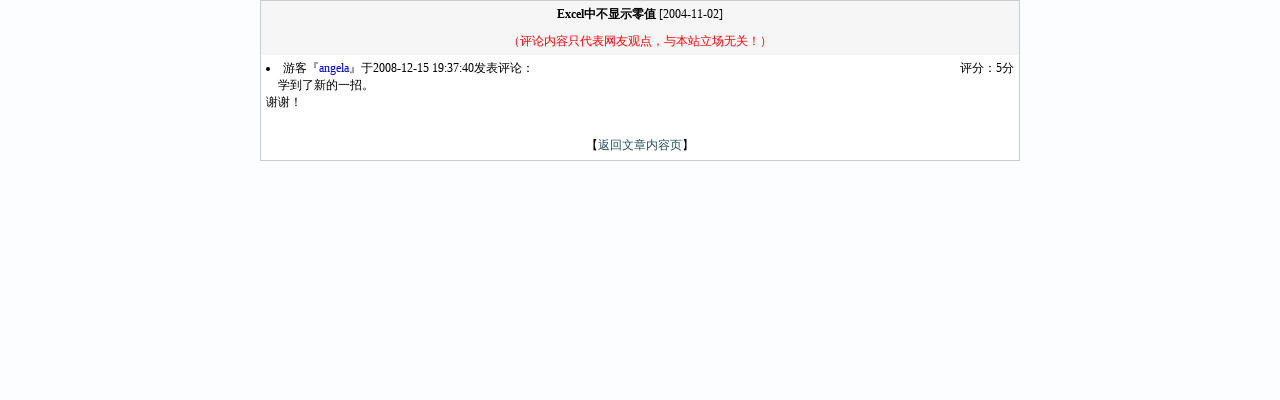

--- FILE ---
content_type: text/html
request_url: http://www.ourspc.com/Article_CommentShow.asp?ArticleID=787
body_size: 930
content:

<html>
<head>
<title>所有评论</title>
<meta http-equiv="Content-Type" content="text/html; charset=gb2312">
<link href="STYLE.CSS" rel="stylesheet" type="text/css">
</head>
<body leftmargin="2" topmargin="0" marginwidth="0" marginheight="0">

<table width="760" border="0" align="center" cellpadding="5" cellspacing="0" class="border">
  <tr class="title">
    <td align="center"><b>Excel中不显示零值</b> [2004-11-02]</td>
  </tr>
  <tr class="title"> 
    <td align="center"><font color=red>（评论内容只代表网友观点，与本站立场无关！）</font></td>
  </tr>
  <tr class="tdbg"> 
    <td> 
      <table width='100%' border='0' cellspacing='0' cellpadding='0'><tr><td width='70%'><li>游客『<span title='姓名：angela
信箱：
Oicq：5954668
主页：' style='cursor:hand'><font color='blue'>angela</font></span>』于2008-12-15 19:37:40发表评论：</li></td><td align=right>评分：5分</td></tr><tr><td colspan='2'>&nbsp;&nbsp;&nbsp;&nbsp;学到了新的一招。<BR> 谢谢！<br><br></td></tr></td></tr></table>
    </td>
  </tr>
  <tr class="tdbg"> 
    <td align="center">【<a href='javascript:onclick=history.go(-1)'>返回文章内容页</a>】</td>
  </tr>
</table>

</body>
</html>
